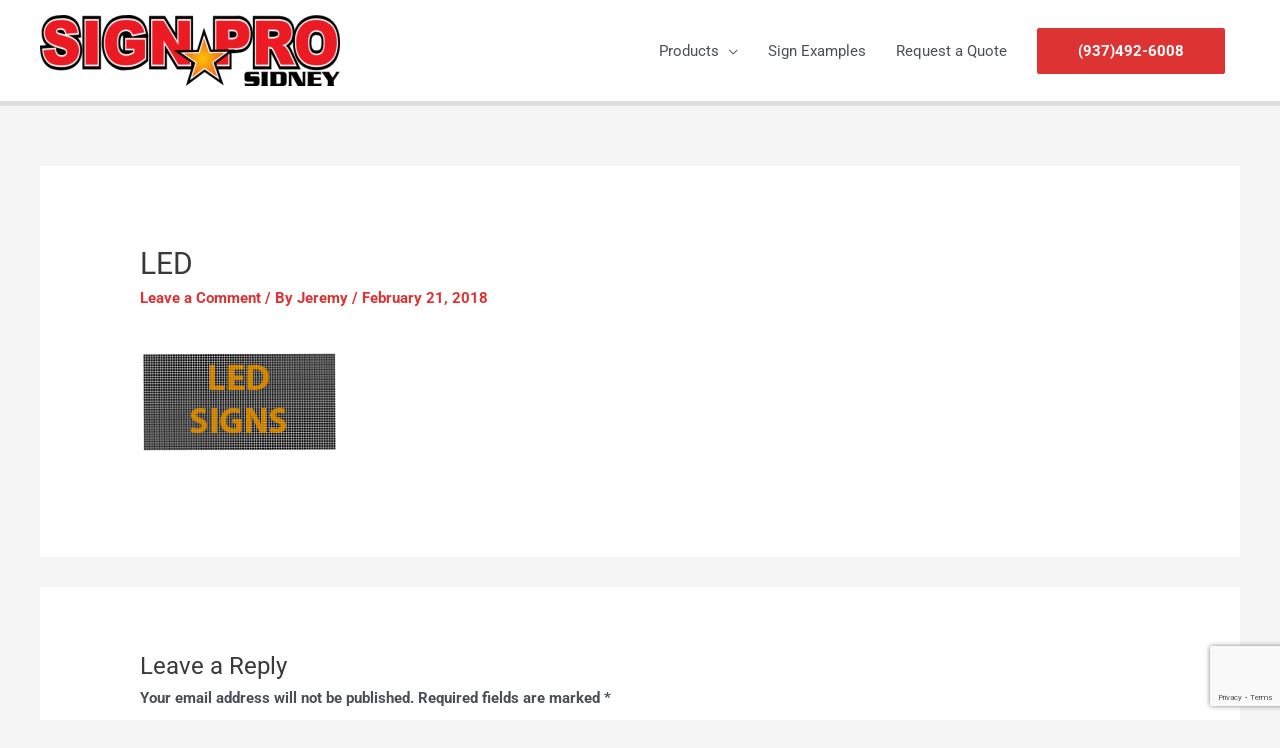

--- FILE ---
content_type: text/html; charset=utf-8
request_url: https://www.google.com/recaptcha/api2/anchor?ar=1&k=6Le7sKsZAAAAAArK7H52O3j-aVN2Ru1E5ajvbbze&co=aHR0cDovL3NpZ25wcm9zaWRuZXkuY29tOjgw&hl=en&v=PoyoqOPhxBO7pBk68S4YbpHZ&size=invisible&anchor-ms=20000&execute-ms=30000&cb=mc9d9mu6xtxo
body_size: 48757
content:
<!DOCTYPE HTML><html dir="ltr" lang="en"><head><meta http-equiv="Content-Type" content="text/html; charset=UTF-8">
<meta http-equiv="X-UA-Compatible" content="IE=edge">
<title>reCAPTCHA</title>
<style type="text/css">
/* cyrillic-ext */
@font-face {
  font-family: 'Roboto';
  font-style: normal;
  font-weight: 400;
  font-stretch: 100%;
  src: url(//fonts.gstatic.com/s/roboto/v48/KFO7CnqEu92Fr1ME7kSn66aGLdTylUAMa3GUBHMdazTgWw.woff2) format('woff2');
  unicode-range: U+0460-052F, U+1C80-1C8A, U+20B4, U+2DE0-2DFF, U+A640-A69F, U+FE2E-FE2F;
}
/* cyrillic */
@font-face {
  font-family: 'Roboto';
  font-style: normal;
  font-weight: 400;
  font-stretch: 100%;
  src: url(//fonts.gstatic.com/s/roboto/v48/KFO7CnqEu92Fr1ME7kSn66aGLdTylUAMa3iUBHMdazTgWw.woff2) format('woff2');
  unicode-range: U+0301, U+0400-045F, U+0490-0491, U+04B0-04B1, U+2116;
}
/* greek-ext */
@font-face {
  font-family: 'Roboto';
  font-style: normal;
  font-weight: 400;
  font-stretch: 100%;
  src: url(//fonts.gstatic.com/s/roboto/v48/KFO7CnqEu92Fr1ME7kSn66aGLdTylUAMa3CUBHMdazTgWw.woff2) format('woff2');
  unicode-range: U+1F00-1FFF;
}
/* greek */
@font-face {
  font-family: 'Roboto';
  font-style: normal;
  font-weight: 400;
  font-stretch: 100%;
  src: url(//fonts.gstatic.com/s/roboto/v48/KFO7CnqEu92Fr1ME7kSn66aGLdTylUAMa3-UBHMdazTgWw.woff2) format('woff2');
  unicode-range: U+0370-0377, U+037A-037F, U+0384-038A, U+038C, U+038E-03A1, U+03A3-03FF;
}
/* math */
@font-face {
  font-family: 'Roboto';
  font-style: normal;
  font-weight: 400;
  font-stretch: 100%;
  src: url(//fonts.gstatic.com/s/roboto/v48/KFO7CnqEu92Fr1ME7kSn66aGLdTylUAMawCUBHMdazTgWw.woff2) format('woff2');
  unicode-range: U+0302-0303, U+0305, U+0307-0308, U+0310, U+0312, U+0315, U+031A, U+0326-0327, U+032C, U+032F-0330, U+0332-0333, U+0338, U+033A, U+0346, U+034D, U+0391-03A1, U+03A3-03A9, U+03B1-03C9, U+03D1, U+03D5-03D6, U+03F0-03F1, U+03F4-03F5, U+2016-2017, U+2034-2038, U+203C, U+2040, U+2043, U+2047, U+2050, U+2057, U+205F, U+2070-2071, U+2074-208E, U+2090-209C, U+20D0-20DC, U+20E1, U+20E5-20EF, U+2100-2112, U+2114-2115, U+2117-2121, U+2123-214F, U+2190, U+2192, U+2194-21AE, U+21B0-21E5, U+21F1-21F2, U+21F4-2211, U+2213-2214, U+2216-22FF, U+2308-230B, U+2310, U+2319, U+231C-2321, U+2336-237A, U+237C, U+2395, U+239B-23B7, U+23D0, U+23DC-23E1, U+2474-2475, U+25AF, U+25B3, U+25B7, U+25BD, U+25C1, U+25CA, U+25CC, U+25FB, U+266D-266F, U+27C0-27FF, U+2900-2AFF, U+2B0E-2B11, U+2B30-2B4C, U+2BFE, U+3030, U+FF5B, U+FF5D, U+1D400-1D7FF, U+1EE00-1EEFF;
}
/* symbols */
@font-face {
  font-family: 'Roboto';
  font-style: normal;
  font-weight: 400;
  font-stretch: 100%;
  src: url(//fonts.gstatic.com/s/roboto/v48/KFO7CnqEu92Fr1ME7kSn66aGLdTylUAMaxKUBHMdazTgWw.woff2) format('woff2');
  unicode-range: U+0001-000C, U+000E-001F, U+007F-009F, U+20DD-20E0, U+20E2-20E4, U+2150-218F, U+2190, U+2192, U+2194-2199, U+21AF, U+21E6-21F0, U+21F3, U+2218-2219, U+2299, U+22C4-22C6, U+2300-243F, U+2440-244A, U+2460-24FF, U+25A0-27BF, U+2800-28FF, U+2921-2922, U+2981, U+29BF, U+29EB, U+2B00-2BFF, U+4DC0-4DFF, U+FFF9-FFFB, U+10140-1018E, U+10190-1019C, U+101A0, U+101D0-101FD, U+102E0-102FB, U+10E60-10E7E, U+1D2C0-1D2D3, U+1D2E0-1D37F, U+1F000-1F0FF, U+1F100-1F1AD, U+1F1E6-1F1FF, U+1F30D-1F30F, U+1F315, U+1F31C, U+1F31E, U+1F320-1F32C, U+1F336, U+1F378, U+1F37D, U+1F382, U+1F393-1F39F, U+1F3A7-1F3A8, U+1F3AC-1F3AF, U+1F3C2, U+1F3C4-1F3C6, U+1F3CA-1F3CE, U+1F3D4-1F3E0, U+1F3ED, U+1F3F1-1F3F3, U+1F3F5-1F3F7, U+1F408, U+1F415, U+1F41F, U+1F426, U+1F43F, U+1F441-1F442, U+1F444, U+1F446-1F449, U+1F44C-1F44E, U+1F453, U+1F46A, U+1F47D, U+1F4A3, U+1F4B0, U+1F4B3, U+1F4B9, U+1F4BB, U+1F4BF, U+1F4C8-1F4CB, U+1F4D6, U+1F4DA, U+1F4DF, U+1F4E3-1F4E6, U+1F4EA-1F4ED, U+1F4F7, U+1F4F9-1F4FB, U+1F4FD-1F4FE, U+1F503, U+1F507-1F50B, U+1F50D, U+1F512-1F513, U+1F53E-1F54A, U+1F54F-1F5FA, U+1F610, U+1F650-1F67F, U+1F687, U+1F68D, U+1F691, U+1F694, U+1F698, U+1F6AD, U+1F6B2, U+1F6B9-1F6BA, U+1F6BC, U+1F6C6-1F6CF, U+1F6D3-1F6D7, U+1F6E0-1F6EA, U+1F6F0-1F6F3, U+1F6F7-1F6FC, U+1F700-1F7FF, U+1F800-1F80B, U+1F810-1F847, U+1F850-1F859, U+1F860-1F887, U+1F890-1F8AD, U+1F8B0-1F8BB, U+1F8C0-1F8C1, U+1F900-1F90B, U+1F93B, U+1F946, U+1F984, U+1F996, U+1F9E9, U+1FA00-1FA6F, U+1FA70-1FA7C, U+1FA80-1FA89, U+1FA8F-1FAC6, U+1FACE-1FADC, U+1FADF-1FAE9, U+1FAF0-1FAF8, U+1FB00-1FBFF;
}
/* vietnamese */
@font-face {
  font-family: 'Roboto';
  font-style: normal;
  font-weight: 400;
  font-stretch: 100%;
  src: url(//fonts.gstatic.com/s/roboto/v48/KFO7CnqEu92Fr1ME7kSn66aGLdTylUAMa3OUBHMdazTgWw.woff2) format('woff2');
  unicode-range: U+0102-0103, U+0110-0111, U+0128-0129, U+0168-0169, U+01A0-01A1, U+01AF-01B0, U+0300-0301, U+0303-0304, U+0308-0309, U+0323, U+0329, U+1EA0-1EF9, U+20AB;
}
/* latin-ext */
@font-face {
  font-family: 'Roboto';
  font-style: normal;
  font-weight: 400;
  font-stretch: 100%;
  src: url(//fonts.gstatic.com/s/roboto/v48/KFO7CnqEu92Fr1ME7kSn66aGLdTylUAMa3KUBHMdazTgWw.woff2) format('woff2');
  unicode-range: U+0100-02BA, U+02BD-02C5, U+02C7-02CC, U+02CE-02D7, U+02DD-02FF, U+0304, U+0308, U+0329, U+1D00-1DBF, U+1E00-1E9F, U+1EF2-1EFF, U+2020, U+20A0-20AB, U+20AD-20C0, U+2113, U+2C60-2C7F, U+A720-A7FF;
}
/* latin */
@font-face {
  font-family: 'Roboto';
  font-style: normal;
  font-weight: 400;
  font-stretch: 100%;
  src: url(//fonts.gstatic.com/s/roboto/v48/KFO7CnqEu92Fr1ME7kSn66aGLdTylUAMa3yUBHMdazQ.woff2) format('woff2');
  unicode-range: U+0000-00FF, U+0131, U+0152-0153, U+02BB-02BC, U+02C6, U+02DA, U+02DC, U+0304, U+0308, U+0329, U+2000-206F, U+20AC, U+2122, U+2191, U+2193, U+2212, U+2215, U+FEFF, U+FFFD;
}
/* cyrillic-ext */
@font-face {
  font-family: 'Roboto';
  font-style: normal;
  font-weight: 500;
  font-stretch: 100%;
  src: url(//fonts.gstatic.com/s/roboto/v48/KFO7CnqEu92Fr1ME7kSn66aGLdTylUAMa3GUBHMdazTgWw.woff2) format('woff2');
  unicode-range: U+0460-052F, U+1C80-1C8A, U+20B4, U+2DE0-2DFF, U+A640-A69F, U+FE2E-FE2F;
}
/* cyrillic */
@font-face {
  font-family: 'Roboto';
  font-style: normal;
  font-weight: 500;
  font-stretch: 100%;
  src: url(//fonts.gstatic.com/s/roboto/v48/KFO7CnqEu92Fr1ME7kSn66aGLdTylUAMa3iUBHMdazTgWw.woff2) format('woff2');
  unicode-range: U+0301, U+0400-045F, U+0490-0491, U+04B0-04B1, U+2116;
}
/* greek-ext */
@font-face {
  font-family: 'Roboto';
  font-style: normal;
  font-weight: 500;
  font-stretch: 100%;
  src: url(//fonts.gstatic.com/s/roboto/v48/KFO7CnqEu92Fr1ME7kSn66aGLdTylUAMa3CUBHMdazTgWw.woff2) format('woff2');
  unicode-range: U+1F00-1FFF;
}
/* greek */
@font-face {
  font-family: 'Roboto';
  font-style: normal;
  font-weight: 500;
  font-stretch: 100%;
  src: url(//fonts.gstatic.com/s/roboto/v48/KFO7CnqEu92Fr1ME7kSn66aGLdTylUAMa3-UBHMdazTgWw.woff2) format('woff2');
  unicode-range: U+0370-0377, U+037A-037F, U+0384-038A, U+038C, U+038E-03A1, U+03A3-03FF;
}
/* math */
@font-face {
  font-family: 'Roboto';
  font-style: normal;
  font-weight: 500;
  font-stretch: 100%;
  src: url(//fonts.gstatic.com/s/roboto/v48/KFO7CnqEu92Fr1ME7kSn66aGLdTylUAMawCUBHMdazTgWw.woff2) format('woff2');
  unicode-range: U+0302-0303, U+0305, U+0307-0308, U+0310, U+0312, U+0315, U+031A, U+0326-0327, U+032C, U+032F-0330, U+0332-0333, U+0338, U+033A, U+0346, U+034D, U+0391-03A1, U+03A3-03A9, U+03B1-03C9, U+03D1, U+03D5-03D6, U+03F0-03F1, U+03F4-03F5, U+2016-2017, U+2034-2038, U+203C, U+2040, U+2043, U+2047, U+2050, U+2057, U+205F, U+2070-2071, U+2074-208E, U+2090-209C, U+20D0-20DC, U+20E1, U+20E5-20EF, U+2100-2112, U+2114-2115, U+2117-2121, U+2123-214F, U+2190, U+2192, U+2194-21AE, U+21B0-21E5, U+21F1-21F2, U+21F4-2211, U+2213-2214, U+2216-22FF, U+2308-230B, U+2310, U+2319, U+231C-2321, U+2336-237A, U+237C, U+2395, U+239B-23B7, U+23D0, U+23DC-23E1, U+2474-2475, U+25AF, U+25B3, U+25B7, U+25BD, U+25C1, U+25CA, U+25CC, U+25FB, U+266D-266F, U+27C0-27FF, U+2900-2AFF, U+2B0E-2B11, U+2B30-2B4C, U+2BFE, U+3030, U+FF5B, U+FF5D, U+1D400-1D7FF, U+1EE00-1EEFF;
}
/* symbols */
@font-face {
  font-family: 'Roboto';
  font-style: normal;
  font-weight: 500;
  font-stretch: 100%;
  src: url(//fonts.gstatic.com/s/roboto/v48/KFO7CnqEu92Fr1ME7kSn66aGLdTylUAMaxKUBHMdazTgWw.woff2) format('woff2');
  unicode-range: U+0001-000C, U+000E-001F, U+007F-009F, U+20DD-20E0, U+20E2-20E4, U+2150-218F, U+2190, U+2192, U+2194-2199, U+21AF, U+21E6-21F0, U+21F3, U+2218-2219, U+2299, U+22C4-22C6, U+2300-243F, U+2440-244A, U+2460-24FF, U+25A0-27BF, U+2800-28FF, U+2921-2922, U+2981, U+29BF, U+29EB, U+2B00-2BFF, U+4DC0-4DFF, U+FFF9-FFFB, U+10140-1018E, U+10190-1019C, U+101A0, U+101D0-101FD, U+102E0-102FB, U+10E60-10E7E, U+1D2C0-1D2D3, U+1D2E0-1D37F, U+1F000-1F0FF, U+1F100-1F1AD, U+1F1E6-1F1FF, U+1F30D-1F30F, U+1F315, U+1F31C, U+1F31E, U+1F320-1F32C, U+1F336, U+1F378, U+1F37D, U+1F382, U+1F393-1F39F, U+1F3A7-1F3A8, U+1F3AC-1F3AF, U+1F3C2, U+1F3C4-1F3C6, U+1F3CA-1F3CE, U+1F3D4-1F3E0, U+1F3ED, U+1F3F1-1F3F3, U+1F3F5-1F3F7, U+1F408, U+1F415, U+1F41F, U+1F426, U+1F43F, U+1F441-1F442, U+1F444, U+1F446-1F449, U+1F44C-1F44E, U+1F453, U+1F46A, U+1F47D, U+1F4A3, U+1F4B0, U+1F4B3, U+1F4B9, U+1F4BB, U+1F4BF, U+1F4C8-1F4CB, U+1F4D6, U+1F4DA, U+1F4DF, U+1F4E3-1F4E6, U+1F4EA-1F4ED, U+1F4F7, U+1F4F9-1F4FB, U+1F4FD-1F4FE, U+1F503, U+1F507-1F50B, U+1F50D, U+1F512-1F513, U+1F53E-1F54A, U+1F54F-1F5FA, U+1F610, U+1F650-1F67F, U+1F687, U+1F68D, U+1F691, U+1F694, U+1F698, U+1F6AD, U+1F6B2, U+1F6B9-1F6BA, U+1F6BC, U+1F6C6-1F6CF, U+1F6D3-1F6D7, U+1F6E0-1F6EA, U+1F6F0-1F6F3, U+1F6F7-1F6FC, U+1F700-1F7FF, U+1F800-1F80B, U+1F810-1F847, U+1F850-1F859, U+1F860-1F887, U+1F890-1F8AD, U+1F8B0-1F8BB, U+1F8C0-1F8C1, U+1F900-1F90B, U+1F93B, U+1F946, U+1F984, U+1F996, U+1F9E9, U+1FA00-1FA6F, U+1FA70-1FA7C, U+1FA80-1FA89, U+1FA8F-1FAC6, U+1FACE-1FADC, U+1FADF-1FAE9, U+1FAF0-1FAF8, U+1FB00-1FBFF;
}
/* vietnamese */
@font-face {
  font-family: 'Roboto';
  font-style: normal;
  font-weight: 500;
  font-stretch: 100%;
  src: url(//fonts.gstatic.com/s/roboto/v48/KFO7CnqEu92Fr1ME7kSn66aGLdTylUAMa3OUBHMdazTgWw.woff2) format('woff2');
  unicode-range: U+0102-0103, U+0110-0111, U+0128-0129, U+0168-0169, U+01A0-01A1, U+01AF-01B0, U+0300-0301, U+0303-0304, U+0308-0309, U+0323, U+0329, U+1EA0-1EF9, U+20AB;
}
/* latin-ext */
@font-face {
  font-family: 'Roboto';
  font-style: normal;
  font-weight: 500;
  font-stretch: 100%;
  src: url(//fonts.gstatic.com/s/roboto/v48/KFO7CnqEu92Fr1ME7kSn66aGLdTylUAMa3KUBHMdazTgWw.woff2) format('woff2');
  unicode-range: U+0100-02BA, U+02BD-02C5, U+02C7-02CC, U+02CE-02D7, U+02DD-02FF, U+0304, U+0308, U+0329, U+1D00-1DBF, U+1E00-1E9F, U+1EF2-1EFF, U+2020, U+20A0-20AB, U+20AD-20C0, U+2113, U+2C60-2C7F, U+A720-A7FF;
}
/* latin */
@font-face {
  font-family: 'Roboto';
  font-style: normal;
  font-weight: 500;
  font-stretch: 100%;
  src: url(//fonts.gstatic.com/s/roboto/v48/KFO7CnqEu92Fr1ME7kSn66aGLdTylUAMa3yUBHMdazQ.woff2) format('woff2');
  unicode-range: U+0000-00FF, U+0131, U+0152-0153, U+02BB-02BC, U+02C6, U+02DA, U+02DC, U+0304, U+0308, U+0329, U+2000-206F, U+20AC, U+2122, U+2191, U+2193, U+2212, U+2215, U+FEFF, U+FFFD;
}
/* cyrillic-ext */
@font-face {
  font-family: 'Roboto';
  font-style: normal;
  font-weight: 900;
  font-stretch: 100%;
  src: url(//fonts.gstatic.com/s/roboto/v48/KFO7CnqEu92Fr1ME7kSn66aGLdTylUAMa3GUBHMdazTgWw.woff2) format('woff2');
  unicode-range: U+0460-052F, U+1C80-1C8A, U+20B4, U+2DE0-2DFF, U+A640-A69F, U+FE2E-FE2F;
}
/* cyrillic */
@font-face {
  font-family: 'Roboto';
  font-style: normal;
  font-weight: 900;
  font-stretch: 100%;
  src: url(//fonts.gstatic.com/s/roboto/v48/KFO7CnqEu92Fr1ME7kSn66aGLdTylUAMa3iUBHMdazTgWw.woff2) format('woff2');
  unicode-range: U+0301, U+0400-045F, U+0490-0491, U+04B0-04B1, U+2116;
}
/* greek-ext */
@font-face {
  font-family: 'Roboto';
  font-style: normal;
  font-weight: 900;
  font-stretch: 100%;
  src: url(//fonts.gstatic.com/s/roboto/v48/KFO7CnqEu92Fr1ME7kSn66aGLdTylUAMa3CUBHMdazTgWw.woff2) format('woff2');
  unicode-range: U+1F00-1FFF;
}
/* greek */
@font-face {
  font-family: 'Roboto';
  font-style: normal;
  font-weight: 900;
  font-stretch: 100%;
  src: url(//fonts.gstatic.com/s/roboto/v48/KFO7CnqEu92Fr1ME7kSn66aGLdTylUAMa3-UBHMdazTgWw.woff2) format('woff2');
  unicode-range: U+0370-0377, U+037A-037F, U+0384-038A, U+038C, U+038E-03A1, U+03A3-03FF;
}
/* math */
@font-face {
  font-family: 'Roboto';
  font-style: normal;
  font-weight: 900;
  font-stretch: 100%;
  src: url(//fonts.gstatic.com/s/roboto/v48/KFO7CnqEu92Fr1ME7kSn66aGLdTylUAMawCUBHMdazTgWw.woff2) format('woff2');
  unicode-range: U+0302-0303, U+0305, U+0307-0308, U+0310, U+0312, U+0315, U+031A, U+0326-0327, U+032C, U+032F-0330, U+0332-0333, U+0338, U+033A, U+0346, U+034D, U+0391-03A1, U+03A3-03A9, U+03B1-03C9, U+03D1, U+03D5-03D6, U+03F0-03F1, U+03F4-03F5, U+2016-2017, U+2034-2038, U+203C, U+2040, U+2043, U+2047, U+2050, U+2057, U+205F, U+2070-2071, U+2074-208E, U+2090-209C, U+20D0-20DC, U+20E1, U+20E5-20EF, U+2100-2112, U+2114-2115, U+2117-2121, U+2123-214F, U+2190, U+2192, U+2194-21AE, U+21B0-21E5, U+21F1-21F2, U+21F4-2211, U+2213-2214, U+2216-22FF, U+2308-230B, U+2310, U+2319, U+231C-2321, U+2336-237A, U+237C, U+2395, U+239B-23B7, U+23D0, U+23DC-23E1, U+2474-2475, U+25AF, U+25B3, U+25B7, U+25BD, U+25C1, U+25CA, U+25CC, U+25FB, U+266D-266F, U+27C0-27FF, U+2900-2AFF, U+2B0E-2B11, U+2B30-2B4C, U+2BFE, U+3030, U+FF5B, U+FF5D, U+1D400-1D7FF, U+1EE00-1EEFF;
}
/* symbols */
@font-face {
  font-family: 'Roboto';
  font-style: normal;
  font-weight: 900;
  font-stretch: 100%;
  src: url(//fonts.gstatic.com/s/roboto/v48/KFO7CnqEu92Fr1ME7kSn66aGLdTylUAMaxKUBHMdazTgWw.woff2) format('woff2');
  unicode-range: U+0001-000C, U+000E-001F, U+007F-009F, U+20DD-20E0, U+20E2-20E4, U+2150-218F, U+2190, U+2192, U+2194-2199, U+21AF, U+21E6-21F0, U+21F3, U+2218-2219, U+2299, U+22C4-22C6, U+2300-243F, U+2440-244A, U+2460-24FF, U+25A0-27BF, U+2800-28FF, U+2921-2922, U+2981, U+29BF, U+29EB, U+2B00-2BFF, U+4DC0-4DFF, U+FFF9-FFFB, U+10140-1018E, U+10190-1019C, U+101A0, U+101D0-101FD, U+102E0-102FB, U+10E60-10E7E, U+1D2C0-1D2D3, U+1D2E0-1D37F, U+1F000-1F0FF, U+1F100-1F1AD, U+1F1E6-1F1FF, U+1F30D-1F30F, U+1F315, U+1F31C, U+1F31E, U+1F320-1F32C, U+1F336, U+1F378, U+1F37D, U+1F382, U+1F393-1F39F, U+1F3A7-1F3A8, U+1F3AC-1F3AF, U+1F3C2, U+1F3C4-1F3C6, U+1F3CA-1F3CE, U+1F3D4-1F3E0, U+1F3ED, U+1F3F1-1F3F3, U+1F3F5-1F3F7, U+1F408, U+1F415, U+1F41F, U+1F426, U+1F43F, U+1F441-1F442, U+1F444, U+1F446-1F449, U+1F44C-1F44E, U+1F453, U+1F46A, U+1F47D, U+1F4A3, U+1F4B0, U+1F4B3, U+1F4B9, U+1F4BB, U+1F4BF, U+1F4C8-1F4CB, U+1F4D6, U+1F4DA, U+1F4DF, U+1F4E3-1F4E6, U+1F4EA-1F4ED, U+1F4F7, U+1F4F9-1F4FB, U+1F4FD-1F4FE, U+1F503, U+1F507-1F50B, U+1F50D, U+1F512-1F513, U+1F53E-1F54A, U+1F54F-1F5FA, U+1F610, U+1F650-1F67F, U+1F687, U+1F68D, U+1F691, U+1F694, U+1F698, U+1F6AD, U+1F6B2, U+1F6B9-1F6BA, U+1F6BC, U+1F6C6-1F6CF, U+1F6D3-1F6D7, U+1F6E0-1F6EA, U+1F6F0-1F6F3, U+1F6F7-1F6FC, U+1F700-1F7FF, U+1F800-1F80B, U+1F810-1F847, U+1F850-1F859, U+1F860-1F887, U+1F890-1F8AD, U+1F8B0-1F8BB, U+1F8C0-1F8C1, U+1F900-1F90B, U+1F93B, U+1F946, U+1F984, U+1F996, U+1F9E9, U+1FA00-1FA6F, U+1FA70-1FA7C, U+1FA80-1FA89, U+1FA8F-1FAC6, U+1FACE-1FADC, U+1FADF-1FAE9, U+1FAF0-1FAF8, U+1FB00-1FBFF;
}
/* vietnamese */
@font-face {
  font-family: 'Roboto';
  font-style: normal;
  font-weight: 900;
  font-stretch: 100%;
  src: url(//fonts.gstatic.com/s/roboto/v48/KFO7CnqEu92Fr1ME7kSn66aGLdTylUAMa3OUBHMdazTgWw.woff2) format('woff2');
  unicode-range: U+0102-0103, U+0110-0111, U+0128-0129, U+0168-0169, U+01A0-01A1, U+01AF-01B0, U+0300-0301, U+0303-0304, U+0308-0309, U+0323, U+0329, U+1EA0-1EF9, U+20AB;
}
/* latin-ext */
@font-face {
  font-family: 'Roboto';
  font-style: normal;
  font-weight: 900;
  font-stretch: 100%;
  src: url(//fonts.gstatic.com/s/roboto/v48/KFO7CnqEu92Fr1ME7kSn66aGLdTylUAMa3KUBHMdazTgWw.woff2) format('woff2');
  unicode-range: U+0100-02BA, U+02BD-02C5, U+02C7-02CC, U+02CE-02D7, U+02DD-02FF, U+0304, U+0308, U+0329, U+1D00-1DBF, U+1E00-1E9F, U+1EF2-1EFF, U+2020, U+20A0-20AB, U+20AD-20C0, U+2113, U+2C60-2C7F, U+A720-A7FF;
}
/* latin */
@font-face {
  font-family: 'Roboto';
  font-style: normal;
  font-weight: 900;
  font-stretch: 100%;
  src: url(//fonts.gstatic.com/s/roboto/v48/KFO7CnqEu92Fr1ME7kSn66aGLdTylUAMa3yUBHMdazQ.woff2) format('woff2');
  unicode-range: U+0000-00FF, U+0131, U+0152-0153, U+02BB-02BC, U+02C6, U+02DA, U+02DC, U+0304, U+0308, U+0329, U+2000-206F, U+20AC, U+2122, U+2191, U+2193, U+2212, U+2215, U+FEFF, U+FFFD;
}

</style>
<link rel="stylesheet" type="text/css" href="https://www.gstatic.com/recaptcha/releases/PoyoqOPhxBO7pBk68S4YbpHZ/styles__ltr.css">
<script nonce="PNPcqfogt0xSirXt5B9xYA" type="text/javascript">window['__recaptcha_api'] = 'https://www.google.com/recaptcha/api2/';</script>
<script type="text/javascript" src="https://www.gstatic.com/recaptcha/releases/PoyoqOPhxBO7pBk68S4YbpHZ/recaptcha__en.js" nonce="PNPcqfogt0xSirXt5B9xYA">
      
    </script></head>
<body><div id="rc-anchor-alert" class="rc-anchor-alert"></div>
<input type="hidden" id="recaptcha-token" value="[base64]">
<script type="text/javascript" nonce="PNPcqfogt0xSirXt5B9xYA">
      recaptcha.anchor.Main.init("[\x22ainput\x22,[\x22bgdata\x22,\x22\x22,\[base64]/[base64]/MjU1Ong/[base64]/[base64]/[base64]/[base64]/[base64]/[base64]/[base64]/[base64]/[base64]/[base64]/[base64]/[base64]/[base64]/[base64]/[base64]\\u003d\x22,\[base64]\\u003d\\u003d\x22,\[base64]/TGQzwqBzL0cxVXfCjMOnw7HDkWjDsnLDkD7CgUMoB3BLZcOEwpTDviBMb8OCw6NVwq/DmsODw7hnwpRcFcO2R8KqKxTChcKGw5d5A8KUw5BZwqbCnibDi8OOPxjCh1Q2bQbCisO6bMK9w70Pw5bDq8O3w5HCl8KSJ8OZwpB0w5rCpDnClMOKwpPDmMK9woZzwqxWXW1BwogrNsOmGsO/wrs9w7XCv8OKw6w3ESvCj8Orw5vCtA7DmsKNB8Obw5PDp8Ouw4TDp8K5w67Djj8xO0kMO8OvYRPDnjDCnn8wQlAbQsOCw5XDmMK5Y8K+w44LE8KVKMKZwqAjwrYPfMKBw6Uewp7CrFcGQXMlwoXCrXzDgMKAJXjCmsKEwqE5wrXCqR/[base64]/DhsOHacKnSVgmB8OcAMOjw5fDmD3DkMO6wqYlw6tVPEpQw5fCsCQEbcOLwr0ywrbCkcKUAEsvw4jDgTJ9wr/DmRhqL1bCjW/[base64]/WDdYw6IFw6JkwrUTw5bDilDDvMOIw4wcesKgDWDCqCMhwpvDgMOiTmttZ8OWCMOFSH7DjcK6Expww6EMDsK0PsKBEmxND8O8w4XDllFawo4kw6DCn2HClwjCowYkXW3Cq8KRwrfCgsKuaHjCgMOsVSIfJVAdw4rCs8KqbcKHJDHCrcOZIyVsdgc/[base64]/ChsOCQcO5PMKzw6TDpy/CiS7DmcOFwofClilpw6DCnMOOw6IsD8KsT8OjwpXCkDzCtD7DhjsHIMOzcQvDkSZHL8KEw58kw5hzS8KNSBwQw4/ClxBLej42woDDrcK7D2zCrcOJwrfCiMOnw7csWAUnw4/Dv8KnwoBDfMKvwr/DkMOHMMKbw7zDosKgwqnCrhY4MMKZw4MDw7NQPsKuwpzCl8KXOivCmMOVVDzCgcKwXmrCjcK/[base64]/[base64]/DqsOsPQrCrsOtaUbCt8KlWVfDgMKqNSXChy3DoSjCjDnDs1vDgBEuwqDCssOPQcKjw6NgwpJNwojDv8KXD0cKDT1zwo3DjMKHw5YYwpHCnGLCni8KDFjCncKSUAHDosK/[base64]/[base64]/CmsKhw4wNw41hw6tawpfDtsOmZMOMO8K2w784w4QUIMK0NUomw5fCuAc/[base64]/[base64]/[base64]/[base64]/w4jCl8Kfw6MLEcKSwpV2MsKdw4PCgm7CoMOewrXCsFRsw4vDnhPCvznDnsOUVRfCsXMbw7XDmwN4w5rCp8Oxw5rDsx/CncO8w5FzwrHDg23Cg8K1GwMkwoTDrzfDpsKjSsKOZ8OwMBLCsUhweMKIfMO1LTjCh8Oqw5RDL2XDt2QsdsKZw6jDpsKWEcO/[base64]/w7tbw4XClsK9w7vCnMKvwpvDmiDDhgHDuXbDusOUa8Kzf8OqdMOTwpfDsMOIK3PDtmRpwrEKwrMZwqTClcKaw7p8wrLCoi5oLkcgwpsfw4bDs0HCllBmw7/[base64]/YsKocwkJw7AiM8Kqwp/CuMOiamLCkXgTw7YYw7zDscOeLkTDjsO6L1PDr8KqwrrCtcOgw7zCuMKQUsOTCErDkMKVUMKcwo4nZUbDvMOGwq4NUsKcwqzDnT4pSsOzdMKhwrfDssKVERLDt8K1HcKBw7DDkQzDgkjDmsO4KC05wo7DncOXQwMbw4ZlwrQUJsOHwq9RMcKBwobCsxXCrCYGNMKnw4/CrR1Jw4HDpA9Bw41Hw4AEw6o/[base64]/wp1EQMOfwq7CnxhXL1zDsMK1ZjEXwrBRw4DCqcOiDsK9wqhxw5TCvcOmGnc/[base64]/w7hOZB7CtsK4woDCsiEHwrPCrU1qF8KiXCrDlMKew4zDncO9VhhGGsKAaGDCmg0owp/CpsKMJcOwwozDrwvCiQnDoW7DoRPCtMOmw5jDsMKhw4QmwqfDikzDgsKFARxtw59QwpPDmsOIwqTChMO6wqlLwp7DrMKHFULChU3Cvn9XOcO7fsOaO2QlAyLCjgJkw4MFw7HDsW4nw5Jsw51cXQrDgcKhwpzChsOvQ8O9MsOicUDDnk/CmFLDv8KyKXjCvcKTETEiwoDCvGTCjMKgwpzDnm3CkxEiwpRyYcOoSWcfwqoiJyTCqMKtw4dNw5ctXhLDt35EwpIswqDDhkDDksKPw5JzBR/DmTjCiMKEIMK0w78yw4k9OsOhw5XChVfDgzrDjMOJbsOcaynChRE7fcOJNTM2w77CmMOHaB7DqMKBw7V6ZzDDg8K/w5TDi8O9w4h8E0/CjS/CqsKrIBVOCcORN8Onw4zCjsKcG1AvwqEbw4rCmsOrUsK2UMKFwoMiWxnDjT8wacKVwpJMw6/DqMKwfMKwwo7CsQBjA3XDisKEw7jCuQ7DrcO+ecOeH8OaTQfDnsOvwoDDiMOnwp3DtsO7dALDtxRQwpYwYsOhNsOiTALCgSk/YBwKw6/CpnkDWDA/I8KMLcK8w78cwrFieMKJCDPDimbDqcKdVG7DvRFgOcKawqLCsFDDmcK4w7sndBvCj8OxwpjCqQMKw6TDvwPDlsO2w7TDqyDDgmzCgcKPwo5UXMOKIMK1wrtBRFHChWkvasO2wq0ywqbDjVjDhn3Do8ONwr/Dn1PDrcKDw6TDsMKVa1UQLsKPwp7CpsK2TWHDgFTCusKWV1jCjMK/UcK6wr7DoGbDscOvw6/CoS5hw4cCwqXCt8OnwrfDtV1bYj/Dr1bDvsKKP8KJMBIZCxZwUMKcwpNIwrPCrSIqwpJsw4doPmImw6J1RVjCrGbDmENowrNfwqPCvsKpXsOgFioVw6XClsKRJF9ywoQwwqt/QzTCrMO5w7EMHMObwqHDnylHNMOFwrbCp3ZSwqQyVcOBXVfCunHCnsO/w5dTw63Cp8KdwqTCuMOjQlvDpsKrwpsfG8Osw4vDpVwowrgXL0MPwpNHw6/[base64]/DvQVpwpfDlMKHXTPDvBQWNcOowofDiG7DtcOkwrV7w71tNkwAJV5gw4TCmcOXwr9COEjDuRrDjMOIw4PDiDHDmMO3JWTDpcOoPMKkV8KRw7/[base64]/Dv8KGwpkUw4XChMOWRcKbw7HDmsOMM8OsX8KQw54QwqjDiSUWG3/CoikgADDDv8KZwrXDusOdwpnCnsOEwqfCplFkw7/DtMKIw7vDth5HMcOgVB0kfBPDiRPDqmfCp8OuC8OzSUYbNMOxwppZS8KIPcObwokeB8OKwofDqMKnwpU7SWp8Jnw5wrXClgIbBsKqV3vDssOtHHjDijXCmsOIw7YDw7rDjcO5wokscMKYw4UvwovDv0bCs8OfwoY/O8OYRT7DnsOIbCkbwqdXYU/DlMKZw5jCi8OWwoweccO7NRt6wroJwp51w4nDimEEKcObw7/DucOkw4TCnMKUwpPDsBISwr3DksOUw5d2T8Kdwqx7wpXDjl7Cn8KiwqDCgVUQw7NLwoDChi7CpcO/wr5aS8Knw6DCpsOiaRnCvzpFwpLClFZYMcOuwpAaSmXDhsKCHErDpMO4SsK1OcOREMKeEW/[base64]/Dm8KYTMO6w6tLwoRlwqdbBsKdw4J/SsOaThliwp9zw5fDlhHDixwwAl/CuznDtT9jw68RwqvCo3wQw5XDq8KLwqY9JXXDjEvDjcOFA3nDmsOxwokPH8OswpbDnBwmw7cewpvCg8OIwpQiw7JRPn3ChTBkw69ewqjDiMO9JXrCoEshPEvCi8Kywphow5fCmR/DlsOLw7vCgMKPI3tswqVgw5gIJ8OMY8Kxw4DCjMOrwprCoMO2w6tbdk7CsyRvOmEZw4UhdsOGw4h7w6oRwoPDkMOzMcOMFizDhV/DlE3DuMKqVkwKwo7Ck8OIVhjDmnI2wo/CnMKDw5bDk1EXwpg6MW7CvcOXwp59wr5UwqoEwqLCpRvDh8OXPATDkmwSMC3DlsO5w5XDmMKdLHd9w4bCqMOZwq5/w4M3w5RDJhPDrVTDlMKgw6LDkMKEw5AAw57CpWnCnAttw4fCksKnR2FZwoMGw6DCsD0SSMOZDsK7dcOhE8OowrPDpCPDscOxw4/Cq3cUHMKJH8OVJEXDrx4vRcKXUcK3wqfDg34hAA/DgsKywrXDnsKTwqURYyTDow7CjXEYJxJHwqxLBMOdw63DtsK1wqzCk8OXwp/[base64]/CgQrDsGjDnWzChEJDRMOPKMKlO8K/a2zDtsKqwqxlwoLCjsOFwpHCmsKtw4jDncOvw6vDnMO1w6JIdF91T1DCp8KQEDptwo0jw7kawp7CnzLDuMOjLE7CtAzCmFjCj2BhcQ7DlhdaaTABw4Q/[base64]/Z8ObFDXCryHCgkLCnxMLw6BkwpLDtQpATsOPVcKjd8KHw45NITFZEUDDkMOJEzlywrnCqAfCizvCucKNcsOLw60FwrxrwrM9w7bDkivDnz9UZQs8YXvCmybDnx7DuRplH8OBwopHw6fDlFTCiMKWwr/[base64]/wr/[base64]/DvsKzwoV6w6glLsKsJcO4bVQSwqRMwrpWw7ABwohUw4csw7fDgMKIFcK1RcOIwoFLfMKPYcKgwrpDwq3CvsOQw7jDrT3DucKzYVU9bMK/[base64]/TMKtQsKhSUDCrQdGbl9ZwqTCuMK0fsOZKw/DpMKkWMOhw5V2wprCpS3CgcO6w4HCujjCjMKvwpbDgnXDrW7Cs8O2w5DDt8KdOMO6TsKGw7svC8KSwoRXw5fCocKmdcOIwofDkQ9/wonDhywnwp9dwp7CjjANwoDDvsOVw7QGC8K2a8OfVzPCrwVwW3swHMOcVcKGw5xfDHTDiS3Cs3TDjMOlwr/[base64]/NsOaL8KSw7bDocOCAMOib0zDuk95JAMNe2hxwobDtcO5EcKUZcO0w5/DijHCg3DClj1lwr13w6/DpXtdJThKa8OXdzNbw5LCq33Cv8Kyw4JNwp/[base64]/[base64]/QzrCk8K6wr0ew5nDgVcxwqEDBQtiXMKKwpgmDsOQN0tBwovDucK9wohNwqUXw75yGMKzw5rDhMOSFcOWOXtWwpDCjcOLw73Dhh3DvjzDk8KiT8O2MCodw5fCh8KdwqoYF31uwq/Dp13CssO1W8K+wrxvSQjCimbCt3lUwq1PAwlYw6RVw7jDkMKaBk/CilnCo8KcQRnCjDrDqMOgwrZJwr7Dn8OpNU7DgGcQbQ/DhcOkwpXDocOxw5lzasOiacK1wqd/HBAfesOFwr4pw4BNMXM6GB5OZsO0w7FAYksiU2rCqsOIfcO5w5rDnFjCvcKkSgXDrjLCjloEdsOzw6JQwqnCqcOBw59xw7xSwrcDKz4XFUk2aEnCnMKwRMKreBRlB8OUwqBiWsOVw5k/[base64]/Cmj41LMOQw43CiMO/T1TDp8Okw40iwofDm8OXK8ONw77DjsKMwrvCucOWwoDCtMOMZMO3w4/DumJIO0/CtMKTw5DDt8OJJxMXCsKvU2xCwo8uw4vDsMO4wqbCrhHCh18Rwp5XKMKQKcOAQ8KHwqkywqzCongew6Qfw4LDocOuw4wgw6B9w6zDqMO4TBokwpRLaMOoT8OxdMOASSvDlVJdVMOnw57CicOiwrUSwqQtwpZcwqYxwpYheX/DqA1KTCXCssKNw442ZMOywqcJw4nCtCnCuHFnw7zCnsOZwpR1w6QjOcOywrUBBExREMKAVhLDgznCuMOpw4BZwoNxw6nCtlfCu0leUVVBC8Ohw77DhMOjwqJHZV4Kw48QBw3DhSsudGZEw45Dw5ErUsKoIcKRGV/CsMK0RcOhHcKvTnHDh19BNgNLwp1hwqk5EWE/JX8/w7/CuMO9JMOOw5PDksOQLcKLwqTCvW8HZMO5wpIywodKXn/[base64]/[base64]/CuwjDmMKLdsKswq7ClSXChkzCs1HCgRVdA8KYwpvDnyM/wolSw4HCsVhdBXU1GQU4wrzDuh7Dq8KEUAzCl8OhRAdQwpcPwo1+wqtQwrLCtVI5wrjDrkLCj8O9Bh7CoDw9w6vCk3IDCVvDphUKbsOGRgDCmmMJw4nDssKMwroublTCv3oXI8KMPsOdwqrDmiDCiF/Dl8OmdcOWw6jCvsO5wr9RNxzCssKKHsKiwq59MsObw5kSwrXChcKMGMK5w4dNw5MBecOFcEzChcOIwqN1w5LCnMKEw7/DusOfMwvDkcKBOBXCpHPDs0bCk8Klw5AiecOfc2dbCzhnOGoSw53CvCcZw6/Dt1fDiMO8wp0+worChXMdBRvDpV0RS1TDmB4ew7ghGRnClcOSw6jCtRNww4B4w6HDhMKYwr7DtCLClsKUwrpcwoXCpcO8f8KAKg4Iw6ExG8OjcMKVQANTccKiwqHDtRnDnmRow7FnFsKvw5TDqcOdw6R9ZsOow6rCgl/ClnEXXE8vw6FlFVLCoMK4w4x4OjcCVEoBwolow7MaN8KGNx14wrYew4t0BhfDgsOnwoVCwofDpVlqHcOAOEE8TMOEw5jCvcO7fMKrWsOOBcKswq4mKVENwoplLn/DjhbCvcK/wr0Mwp40wrw/IFHDtsK8VQoxwrbCgcKBw4MOwrvDj8KNw7V2bhwIw6AGw5DCi8Knb8OTwoU1dcK+w4ZIOsOKw68SKi7CtBvDuAXDh8KDCMO/w4TDp29hwo0owo4Dwp1Kwq5nwoVbw6YPwpDCqEPCijjChEPDnVJ0w4hMGMKLw4FyAgkbFzEBw4w/wokQwrXCt2hsd8KcUMKpWsOFw4zDungFOMOtwqTCnsKSwpPCj8K/w7HDqH14wrMiEgTCtcK6w7BLKcKKRWdJwpI/ccKjwo/DlW0bwobDvkLDhsOjwqofPCnCm8K3w7gRGTzCj8O2WcO5RsKxwoAMw4cDdArDtcKhfcOmIMKzb3nDj0Jrw7rCtcO5THPCo2HDkQt/wqXDhykDC8K9OcORwpPDjVAOwq/ClEvCtHjDumjDuwXDoi/Do8Kuw4oAVcOPIVzDmBTDosOqX8O+D1nDtUvDvSbDqSjDncK9BRA2wr5xwrXCvsK+w5DDhD7ClMO7w4nDkMOmaRjDpiTDvcO8fcOnKsOuBcO1WMKywrHDhMKAw5EYZ3nCh3jCg8ObFcORwq3CrsKNRkIBWMK/w794fl4fwrx7XwnDnMOIMcOVwq1JacOlw4glw43DnsK2wrjDkcKXwpzCqMKNRmDCuCYtwobDoAHCu1nCrsKnIcOsw5F2PMKGw4xwbcO7w6suXiEmwosVwoPCrsO/[base64]/CvmrDo8OQw701wpNZwqYIw4QVw4pawq/DlcOfe8KXY8OGW0wEwo7DrMKzw7nClMOlwpFaw6HCjMOmQRUvNMKUCcO4GkUtwq/DhMO6bsOGJW8ow67DuGnDuUh0H8KCbTBlwpjCi8Kow5rDoWEowpQlw6LCr3LCg2XDtMKRw57Ckg1KTsKUwo7CriTClzQ0w6dLwp/DkMOTDyBdw5MHwrXDksOVw59WEUvDg8OaIsK5K8KOPX8ZTDkpFsObwqpAISXCsMKETsKtZ8KvwpbCpMOVwpdIMcOWJcKKOXNidcK4e8KCRsO/w4o5KcKmw7bDgsKgI1fCj2/CscKpMsOLw5Esw7TDusOvw5TCpMKKDEXDqMOIXi3DoMKKwoPCucOFcjHCjcKpbcO+woY1w7TDgsKcUxDDu3BgdMOEwrPDvzPDpEV/SyHDt8OSdSbCtVvCpMOuFgsFCifDkQXCmcKoUT3Dm3XDhcOWeMOVw4QUw5zDicOwwoB5wrLDgSFewrzCniPCqBTDlcO/w60mVgTCmcKUw4HCgT/DoMKPPcOcwps8OcOCXU3CgMKLwqrDnmnDsWZcwr1PElc8SGkJwpUYwq/[base64]/[base64]/[base64]/CtMKcPcK6w6/DqlbDgi7Dki1AKcO9w6LDkkBFanbCssKKb8KPw48tw4d/[base64]/DqzVIAMKFwqPCrmXCqA9rw5tPw7fCiE/[base64]/CuVQcIUcqwpBJUcKhWsOyNSZaRMK9AiPDmy3CjDk1FCtbTsKSw7fCl0h4w4cVBlUEwrJ3fm/[base64]/CmDIEw4N/[base64]/CtgUOXW1zwoZXIjLDq3nCmnJnJ041FsKfWsKewqTCmEs5KhrCs8KQw6PDtADDtsK3w77CkTxiw6lFdsOqNgBcTsOfcMOww4/CuQ3Cnnw7LUzDgsK7QDheV1lAw5DDhcONTMOBw44Cw5k2GGhgT8KiQcOqw4bDvcKcd8Kpwp4NworConTCuMO8wonDrQNIw5Mkwr/DmsKcJjE+O8O5fcKQdcO8w4xjw48ZdCzDnlB9ScKnw51swpXDuSjDuinDjSvCr8KKwpbCk8O+bzQ0c8OFw5/DrsO1wo7CpsOiLybCtnPDmcO9WsOdw4Jlw6DCjcKcwrAawrYOSg0mwqrCocOqUMKVw7NKwrzDhCXCjhTCpMOtw5nDmMOFa8K9wr0ywobCssO/wpV1wrrDpyjDqR3DrHQQwovCjmzCuQVvV8KIdsOVw4J1w73Ch8OraMKaNVFVWsOYw7nDusODwonDssKTw77DmMOoJ8KgbD/CkmDCksO1wpTCm8Ojw5rChsKrFcO5w48HXnxJDXzDs8OlFcOlwq9Uw5Ynw6TDkcK+w6xJwpTCnMKWC8O0w5JSwrc1UcOlDjzCiyjDhlpNw7DDu8KKNyXCkHEQMWLDh8KbbcOQwpxrw5bDocOVBnZKL8OtJUhgasOeT1rDkgBpw6nCgUJAwrnCtD/CnzBGwroswo3DmcOywpTDkCN9dsOCecKpcy99ZSHDnjzCocKBwrzDnhFFw5PCnMKyIsKNEcOiWMK6wqvCpz3DpcKAw6Ayw5hhwq/DqgDCpzMwDsOpw7fCpsKAw5UZYsO7woDCl8OtKzvDihXCpCbDsnk3WnHCncOtw5JdDkrDoXMoEUYdw5RbwqvCqhZQYsOiw6VjdcK/ZjA3w5YKUcK6w50owrBQOkRAccOzwr1KX0HDs8KlBcKVw6MQW8OtwpoGTWvDjFXCjhnDsDrDvGddw58SQcOVwoEhw4MxbR/[base64]/[base64]/DilrDpMO+HCrCgwlnwrJzw63Dv8K5FgIFwq8Tw6rCnz7Dm1TDoRbDg8OlXwjClE82HGsqw6l4w7LCk8Oqcj51w5kQRX0IQwI7MTvDmMKkwpHDq3bDglZWHT1Fw6/Dg1TDqh7CrMKqBlXDkMKLfAfCjsK0MRIzDDUoXnp+InXDvzBywq5BwqooH8OhUcOBw5fDmj53HsOVaWTCt8KDwq3ClsOqwoLDhMOxw77DtRzDlsKgNsKGwpsQw77CmFXDunTDiXY4w7NlTsOLElvDpMKFw6VJDMKDNR/DoiU2wqTDjsKfcMOywptEXcK5w6dnSMKdw5waBsKvBcOLWHpzwrzDqg/Dv8OuEcOwwpDDvcO+w5tJw6HCmzXCo8Kqw7rDhUPDmsOzw7BLw6zDl01Sw6IuXWHDl8KzwovCmQEqJMOMcMKhAxhaHR/DlsKhw5TDnMKQwq5ew5LDkMOQRGU+wpzCsjnCscOfwrd7M8K8woLDo8Kmei/DgcK/ZmvCqjo+w73DhiQ1w4JMwpwrw5Ehw7nDoMOKGsOtw5hRb007XsOyw5lDwqEKaxp7BCrDrgPCsGNWw4TDmzBHEn0zw7xiw43Dr8OGDsKWwpfClcKsBsOnGcOUwpEOw5bCoUlWwq5YwrRlMsOHw4DCgsOLfV/Dp8Ogw5hRIcOHwrDDlcK6CcOFw7dANCPCkEwmw7DDkiPDq8KiZcOhdzIkwrzDmydgwqZ5V8OzbW/DiMO6w7t4wpfDsMKSWMOjwqwDNMK+fsO5w4gQw4VXw5HCosOmwrp6w47DscKfwpbDjcKGKMOew6sRbFZCUcO4aXnCpnrCtjPDlsOgfXsHwp5Qw60lw7LCjRFhw6XCjMKnwrZ/B8OiwrLDmgslwoNdEkPCj0Uww51NHSF/[base64]/ClFjCt8Oyw7BVEcKjOMOUw4bCi0psV8Ktw4MzJMOLw6dtwpB6PEhuw7/Cg8ODwrMtdcO7w7DCrwZ/[base64]/ClMKsw5hCwoQOw5LCocKSw59swpJ9wrTDgMK4w5PCjBvDs8KjfgxrIF8ywrtkwoQ1AcOvw6XCkQckZE/ChcOUwp0ewrkIV8Ovw75pVy3Crj17w541wqrDgnLDuj1uwp7CvH/Cu2LDusOkw5x9LFg5w5tbG8KYO8Kvw6vCgmDCvTfCnWzCjMOMw7HDv8KZXsKxUcOSw7duwpNHLnhNY8O1EMOfwowueFJpblclR8K4EXddDAPChMK9w5gdw4gkATzDisO/[base64]/w710KETDvcOfw6/[base64]/DhEo7VXECJV/Cm2AhC8Ofwq8Dw7F6wqxvwrDClMOnw4l2cH0WHsK8w6JXbsOAVcOcERTDklYZw5/CvXnDm8KTdlXDuMO7wq7CkUczwrbCicKeFcOSwprDvQooDQnCoMKnw4/CkcKXEAR5ZzQ3TcKPwpjDvsKmw7DCs2rDvG/DpsOEw4PCv3xyWcKVbcOBM2EKccKmwoQgwrNISlXCpMKdex52d8K+wrrCtEU9w4lNIkcRfkvCmjPChsKCw7LDicO5QznDpsOxwpHCmcKOBHRhJ0jDqMODd0TCpCM/wrdCw7B9FWvCvMOuwp1TFUc5AcKrw7wZFcK9w6pyblhVInHChlU2BsOOw688w5HCuVvCocKAwoZ/dcO7eUZEcElmwr/DisOpdMKIw4rDqjNdYW7CoUldwolQw4LDlmobdQUxwr3CgQ0nX0wTHsO7I8OZw5YGw43DmQDDg2ZFw5PDgDQnw7vCiQECb8OQwrdfw6jDpcO3w4DCisKuFMOww7HDvVItw71+w71MAcKtNMKzw5oVEMOJw4AXwr4cWsOiw7g7FR/[base64]/CgisGwpcgw5rCvcK5CcK0w6DDvMK7TsOBazx/wqIawolzwprCizLCs8OjdDsGw4PCmsK/cQhIw77CrMONwoN5woXCm8KFw5nDt3k5V2jCpVQIwq/DhcKhBzTDrsKKe8KSEsOjwr/CnR90wpTCnEwyGEbDg8OuKzpSdCF4wodEw61JKsKQaMKaciVCOTLDr8OMVgspwqkhw7dpNMOlC18Uwr3Dridow4fCmn9AwrnCq8OQcwUBDG8+IxM5wpnDpMO5w6YYwrPDlGjDhsKjPMOHK1DDksKlfcKTwpbCtivCrsOabsKlTH3CghPDhcOzbg/CmiLDocK9RcKsD3sTYXBHDV/CtcKnw5MDwrp6Oy9lw4DCj8KNw7jDgMKww5vChyAGPsODFQfDgwRlwpvCnsOnbsOgwrfDqyzDosKIwrZWMcKmwpPDjsOkZy43SMKEwqXCnmofb2xTw4/DtMK8w6Y6XT3CnMKfw6fDnsK2wovCmBclw7Bmw5HDnhHCrMOfY3R7Em8dw71Xf8K2w7d7cG3DjsKkwobDk3UIEcKwesObw7gnw64zBMKfJF/DhjZMW8Olw7xlwrkEaGxgwp4yb3LCrS3Ch8Kqw5hMTcKadEHDvcOmw4XCo1jCjsOxw5/CvsO+RMOlK3jCqsK+w6HCoxcBfGLDvmvCmS7DhsKhfABpT8OIAMO8HksMGRo7w61ZRwvClmp/HHZDPcOyZArCj8OMwr3DuDUFIMObUWDCgT/DgcO1CTBYwpJJEXvDsVAuw7PDjjTDoMKAVwvChsONw4gSKMOzGcOSZGLCghsjwpvDiDfCnMKkw6/DrMO7J0tLwoVXwrQbJsKDEcOSw5fCo2ltw7vDsT1hwoPDn2LCiEglwrYlIcOOD8KSwpg5IjnDsjEFDMOLBmbCoMKiw4xewpRcwq85wozDssOKwpDCpW3ChkIaRsKDVDx6OH/[base64]/DssKRP8KtJ8OxwooKw5Nqw7ROw7PDom7CpkhPEsKEw5Nlwq0uK04YwpkjwqnCvcKnw63Dgkl3YcKAwpvClm5Nwp/[base64]/CgsKewrXDnz48A0gKFMKFwrgtScOXwrfDtcK5w4TDm0Iawot1TEEtA8Ozw4/DqFM7ecKuwo7Cs156QmPCkCs0GsOACsKkZTTDqMOFScKfwrwYwrLDkxLDly4DMBltD2LDt8OSMEjDqcKWDsKfDUttNcKRw45lRMKYw4tEw6LCuD/[base64]/[base64]/DmsOcdMOMdTIYXUXDhDIUw4Z1wqvDklXDqxXCtsOLw5TDuzbDjsOxTEHDnghdwqIDC8OMA17DuAHCiC4ZRMODVSnDtRdhw47Ckg8Hw57CvgTDtX5Ewrl1ITI2wpkGwoZ6VS/[base64]/ChMKwwo9lSFzCoVTDmU3DlsOlJcOJV8O3wqRWK8KCQ8Knw6Q6woXDnFMjw7YhTMKHwobDn8OGGMOvRcOjOTLCmsKTGMOzwo1+wohaAzpCVcOvwoXDv33Dp1vDjW7DuMKlwqpVwopGw53Ci3BTUwNrw4USdC7CgS0mYj/ClD/CpmJhLT4lWWHDv8O+e8OxMsK9w6vCihLDv8OAJsOew6tna8Obe0/Do8K/O2FRMMOGDUHDrcO5QmDClsK1w7fDkMO6AcKjF8OYUXddNwrDusK6PiPCoMKew5zChMO3VBbCogkNOsKjIWTCn8Obw7EiAcK1w65uL8KqBcKUw5jDssK4wqDCgMOUw6pxXsK/woA9LSoOwrzChMO/MFZhdAtlwq04wqAoXcKzfMO8w7NFPMKGwoMXw7s/wqrDuHsgw5lkw58LE185wovCoGdiTMKiw5d0w4IPw5AOWcO/w6fCh8K3w6Q+JMK3DxDClTDDj8KBw5vDjX/ChBTDgsOJw5DCrnbDoyDDig3CssKEwoXCpsO6D8KPwqUAPMO8aMKDJMOiYcK+w4IKw7g5w6LDi8KSwrw5CsK+w4fDvzt1QMKow7cgwqsJw4Z5w5g1ScOJIsO1G8O/DQ4ndD1GYmTDkjnDmMKLJsOawrQCfQJmBMO/wpPCo2nDu11cNMKLw7LCmsOEw5fDs8KBdsK4w5PDrHnDoMOnwq/[base64]/ChsO4woTDlcOxPsOVXU7CjDZ0wpbCjMOIDMOywqliwo9pFsOuw5QhTXjCgsKpwrYbTcKXTB/CrMOQZ3wudF0vYGDCnVlebV7Dp8KCV2xXQMKcXMKow5jDuWfDlsOpwrQRw5TChU/CpcKvHzPCvcKfAcOKP3fDujvDkm1Gw7txw4x0woLDi2HDksKjeEvCtcOyQ3DDoC/[base64]/CrATDqAJlw7fDtD/DmMKDw50aU8K7wrzDin/CrEzDicKiwo4HUEs4w5gDwrMId8OOL8OswpfCqynCnmPCpMKhRHpvd8KNwpzCqsOgw6LDqsKgJ3Y4WxzCjwPCvcKma10mUcKJQcOEw7LDhMO4MMK/w7QrZ8KPw6dnDsOMw7XDryt4w43DlsK4SsK7w503wop2w7nCkMOLDcK9wqtbwoLDssOYUQ/DgVtpwofCtMOVWBnCsBPCisKmeMOXDAvDpMKIRcOTJiYVwogUKsK/[base64]/DgFV9SjbDl8O7T8Kaw54LwpxSMcK0w6XCjTrDo0xzwop0L8OucsKJwp/CllZFw7pLfVHCgsKlwrDCgBvDq8OywqdZw6UZK1DClksbdkHCvjfCoMOUI8OzMMKRwrbCocOywrxYF8OEwoBwPFHDqsKOIAvDph1fMFzDpsOQw5LDjMOxwpx6w5rCksKvw6Uaw4Nvw7Vbw7vCtD5Hw4sawoxfw5ISPMKAVMK0MMK2w7M8HsK/wrB7ScOQwqEawpdSwokbw6HCrMO0O8O6w5zCtBUXwoBJw54dGRd2w7/[base64]/[base64]/w5wgEwDCisORV8ORw4cRYnXDkQ7DkX/ChMKqw4rDv3R6fHJaw4R7CSXDnSNfwqIgF8Kaw4LDt2zCpsOcw4Frw6PCt8KLHcOoXxbCrsKhw6vCmMOMTsKIwqDCmcKvw7BUwrIkwrsywprCn8OYwooBwqPDqsOYwo3DjxUZA8OqfsKjcmvDjngsw7rCrmYOw7fDpzBLw4MYw77CgTDDpWBpF8K/wpx/[base64]/CgUnCtxnDkWTCt0nCpsK6NxEXw75Zw5AeKsK6Q8KXJw9/[base64]/Cl8KJd8OCw5vDqVxMwrxNw6loCjzCisOMBcKQwpxAFlliABVlE8KDCARyUybDphhWHzFeworCvQrCn8Kew43DvsONw5EeByrCi8KdwoM/[base64]/Gid3MhDDiBN8wrrDqMOyIDjCrsKPLFclOcOZwqLCt8KAw5/[base64]/DhcOvDjoyw57ChRHCosKPIsOGA8ONwqfCtSEFczUOw7RUGcOQwpc7XsO4w73CgRTDrw83w7bDsD13wqw0BnMfw6rCtcKvbFbCrsK4SsOoZcKyKMOyw5LCjn7DnMKLC8O/M33DqCPCp8OSw5/CqhRsecKMwqdqO3duUkzCszIOe8Kkw7pTwp4HUmPCgn/[base64]/Cgw5bCXnCoSgeSkvDrkMQw6DCt8KWKcOQwovCrcKwMsKoAsKAw6R/w4tQwqjCnmLCkQUMwoPCswlEwr3CgCjDh8OuCcO9amxlGMOnfzoFwoLCj8O1w6NGYsO2YGjDlhPDiS/[base64]/Oj7Dh0vCoU1yCMK3w6lxQ1fCtsKOYcKYN8OWS8KNFsO9w7TDsG/CrQzDp29sAMKcZ8OYEsOhw4psPi90w7ZHPT1JHMOCZSlOKcKwZGchw7vCgFcqHxdqHsOZwps6blLCo8OnLsO9wrTDvjEAacOTw7h9dMK/HjxUw55uVjPDjcO8N8O/[base64]/UTnDucKrwrzCniTDq8KIw6V4CcO3EsKmwpRKw7XDusKqMcKBw4cCwpABw458bGPDoyFCwogEw7oZworDmcOQBMOzwpnDrRQtw6k7R8O6HFvChhhtw6Q0eXU+\x22],null,[\x22conf\x22,null,\x226Le7sKsZAAAAAArK7H52O3j-aVN2Ru1E5ajvbbze\x22,0,null,null,null,1,[21,125,63,73,95,87,41,43,42,83,102,105,109,121],[1017145,362],0,null,null,null,null,0,null,0,null,700,1,null,0,\[base64]/76lBhnEnQkZnOKMAhnM8xEZ\x22,0,0,null,null,1,null,0,0,null,null,null,0],\x22http://signprosidney.com:80\x22,null,[3,1,1],null,null,null,1,3600,[\x22https://www.google.com/intl/en/policies/privacy/\x22,\x22https://www.google.com/intl/en/policies/terms/\x22],\x22iafjK/x3/dpYzAgafrWuew/tl+zC3jTD36rbG7oiSM4\\u003d\x22,1,0,null,1,1768968043569,0,0,[105],null,[172,233,127],\x22RC-2oic7lXgePug9Q\x22,null,null,null,null,null,\x220dAFcWeA7A729RhPyZ4BegX6m1v7dmNsYuiDWUSJDzbtVCH5r5cI6mo8pc7F25XEF2_aS6GT-wBwPZcm-AF7wI7kJP_JXQtH2wbw\x22,1769050843609]");
    </script></body></html>